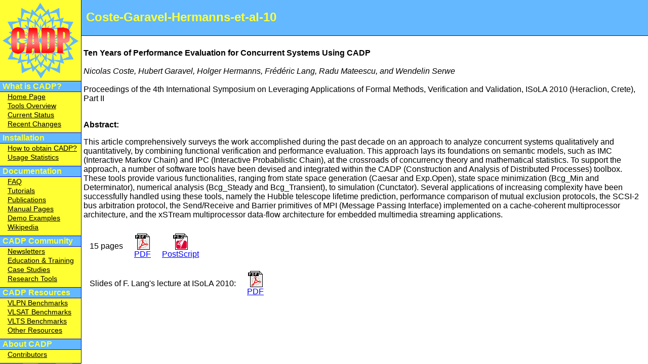

--- FILE ---
content_type: text/html; charset=ISO-8859-1
request_url: http://cadp.inria.fr/publications/Coste-Garavel-Hermanns-et-al-10.html
body_size: 5795
content:
<!DOCTYPE HTML PUBLIC "-//W3C//DTD HTML 4.0 Transitional//EN">
<HTML>
<HEAD>
<META name="description" content="
        CADP (Construction and Analysis of Distributed Processes) is a toolbox
        for protocol engineering. It offers a wide range of functionalities,
        from interactive simulation to the most recent formal verification
        techniques. It supports the LOTOS formal description technique, but
        other formalisms are accepted as well.">
<META http-equiv="Content-Type" content="text/html; charset=ISO-8859-1">
<META name="keywords" content="LOTOS, Formal Methods, Verification, protocol engineering, Concurrent systems, parallelism, Real time, specification, code generation, parallel programming, CADP, CADP software, CADP toolbox, CADP tool set, CADP toolset, CADP tools">
<TITLE>Coste-Garavel-Hermanns-et-al-10</TITLE>
<LINK rel="icon" href="/share/inria.ico" type="image/x-icon">
<LINK rel="shortcut icon" href="/share/inria.ico" type="image/x-icon">
<LINK rel="stylesheet" type="text/css" href="/style.css">
</HEAD>
<BODY>

<!-- Titre -->
<DIV id="titre">
   <DIV class="h1only">Coste-Garavel-Hermanns-et-al-10</DIV>
</DIV>

<!-- Menu -->
<DIV id="menu">
<TABLE border="0" cellspacing="0">
<TR>
   <TD class="rosace">
      <A HREF="/"><IMG src="/share/cadp.gif" alt="CADP logo"></A>
   </TD>
</TR>

<!-- ---------------------------------------------------------------------- -->

<TR>
   <TH>What is CADP?</TH>
</TR>
<TR>
   <TD>
      <A HREF="/">Home Page</A>
      <BR>
      <A HREF="/tools.html">Tools Overview</A>
      <BR>
      <A HREF="/status.html">Current Status</A>
      <BR>
      <A HREF="/changes.html">Recent Changes</A>
   </TD>
</TR>

<!-- ---------------------------------------------------------------------- -->

<TR>
   <TH>Installation</TH>
</TR>
<TR>
   <TD>
      <A HREF="https://cadp.inria.fr/registration/">How to obtain CADP?</A>
      <BR>
      <A HREF="/usage/">Usage Statistics</A>
   </TD>
</TR>

<!-- ---------------------------------------------------------------------- -->

<TR>
   <TH>Documentation</TH>
</TR>
<TR>
   <TD>
      <A HREF="/faq.html">FAQ</A>
      <BR>
      <A HREF="/tutorial/">Tutorials</A>
      <BR>
      <A HREF="/publications/">Publications</A>
      <BR>
      <A HREF="/man/">Manual Pages</A>
      <BR>
      <A HREF="/demos.html">Demo Examples</A>
      <BR>
      <A HREF="http://en.wikipedia.org/wiki/CADP">Wikipedia</A>
   </TD>
</TR>

<!-- ---------------------------------------------------------------------- -->

<TR>
   <TH>CADP Community</TH>
</TR>
<TR>
   <TD>
      <A HREF="/news/">Newsletters</A>
      <BR>
      <A HREF="/training/">Education &amp; Training</A>
      <BR>
      <A HREF="/case-studies/">Case Studies</A>
      <BR>
      <A HREF="/software/">Research Tools</A>
   </TD>
</TR>

<!-- ---------------------------------------------------------------------- -->

<TR>
   <TH>CADP Resources</TH>
</TR>
<TR>
   <TD>
      <A HREF="/resources/vlpn">VLPN Benchmarks</A>
      <BR>
      <A HREF="/resources/vlsat">VLSAT Benchmarks</A>
      <BR>
      <A HREF="/resources/vlts">VLTS Benchmarks</A>
      <BR>
      <A HREF="/resources/">Other Resources</A>
   </TD>
</TR>

<!-- ---------------------------------------------------------------------- -->

<TR>
   <TH>About CADP</TH>
</TR>
<TR>
   <TD>
      <A HREF="/contributors.html">Contributors</A>
   </TD>
</TR>

</TABLE>
</DIV>
<!-- Fin du menu -->

<DIV id="contenu">
<P>
<B>Ten Years of Performance Evaluation for Concurrent Systems Using CADP</B><BR>
<BR>
<I>Nicolas Coste, Hubert Garavel, Holger Hermanns, Frédéric Lang, Radu Mateescu,
 and Wendelin Serwe</I><BR><BR>
Proceedings of the 4th International Symposium on Leveraging Applications of 
Formal Methods, Verification and Validation, ISoLA 2010 (Heraclion, Crete),
Part II<BR><BR>

<P>
<B>Abstract:</B>

<P>
This article comprehensively surveys the work accomplished during the past 
decade on an approach to analyze concurrent systems qualitatively and 
quantitatively, by combining functional verification and performance evaluation.
This approach lays its foundations on semantic models, such as IMC (Interactive 
Markov Chain) and IPC (Interactive Probabilistic Chain), at the crossroads of 
concurrency theory and mathematical statistics. To support the approach, a 
number of software tools have been devised and integrated within the CADP 
(Construction and Analysis of Distributed Processes) toolbox. These tools 
provide various functionalities, ranging from state space generation (Caesar 
and Exp.Open), state space minimization (Bcg_Min and Determinator), numerical 
analysis (Bcg_Steady and Bcg_Transient), to simulation (Cunctator). Several 
applications of increasing complexity have been successfully handled using 
these tools, namely the Hubble telescope lifetime prediction, performance 
comparison of mutual exclusion protocols, the SCSI-2 bus arbitration protocol, 
the Send/Receive and Barrier primitives of MPI (Message Passing Interface) 
implemented on a cache-coherent multiprocessor architecture, and the xSTream 
multiprocessor data-flow architecture for embedded multimedia streaming 
applications.

<P>
<TABLE cellpadding="10"> <TR>
<TD>15 pages </TD>
<TD align=center>
<A HREF="/ftp/publications/cadp/Coste-Garavel-Hermanns-et-al-10.pdf">
<IMG SRC="/share/pdf.gif" border="0"><BR>PDF</A></TD>
<TD align=center>
<A HREF="/ftp/publications/cadp/Coste-Garavel-Hermanns-et-al-10.ps.Z">
<IMG SRC="/share/ps.gif" border="0"><BR>PostScript</A></TD>
</TR> </TABLE>

<TABLE cellpadding="10"> <TR>
<TD>Slides of F. Lang's lecture at ISoLA 2010: </TD>
<TD align=center><A HREF="/ftp/presentations/Lang-ISOLA-10.pdf">
<IMG SRC="/share/pdf.gif" border="0"><BR>PDF</A></TD>
</TR> </TABLE>


</DIV>
</BODY>
</HTML>


--- FILE ---
content_type: text/css
request_url: http://cadp.inria.fr/style.css
body_size: 3974
content:

/* style.css - David Champelovier - version 1.20 - 18/08/30 11:10:41 */

/* Feuille de style du site CADP */

/********************* PROPRIETES GENERALES DE LA PAGE ***********************/

html, body {
   margin: 0;
   background-color: white;
   font-family: Arial, Helvetica, sans-serif;
   background-image: url('/share/cadp-motif.gif');
   background-repeat: repeat-y;
   min-width: 760px;
   color: #000;
}

a[href] {
   color: blue;
}	

a[href]:visited {
   color: purple;
}	

/***************************** TITRE DE LA PAGE ******************************/

#titre {
   z-index: 2;
   position: absolute;
   top: 0;
   left: 0;
   width: 100%;
   height: 70px;
   margin: 0;
   border: none; /* pour Netscape 4, afin de colorier tout le background */
   border-bottom: 1px solid blue;
   padding: 0px;
   background-color: #63b8ff;
   color: #FFFF33;
}
/*
 * On utilise des classes h1 et h2 plutôt que des blocs H1 et H2 à cause de
 * Netscape 4 qui ne sait pas appliquer des margin-top et margin-bottom
 * aux éléments qui ont une marge non-nulle par défaut (Hn, BLOCKQUOTE, P)
 */
#titre .h1 {
   margin-top: 5px;
   margin-left: 170px;
   padding: 0;
   font-size: 24px;
   font-weight: bold;
   text-align: left;
   background-color: #63b8ff;
   color: #FFFF33;
}
#titre .h1only {
   margin-top: 20px;
   margin-left: 170px;
   padding: 0;
   font-size: 24px;
   font-weight: bold;
   text-align: left;
   background-color: #63b8ff;
   color: #FFFF33;
}
#titre .h2 {
   margin-top: 10px;
   margin-left: 170px;
   padding: 0;
   font-size: 16px;
   font-weight: bold;
   font-style: italic;
   text-align: left;
   background-color: #63b8ff;
   color: #FFFF33;
}

/****************************** MENU DE GAUCHE *******************************/

#menu {
   z-index: 3;
   position: absolute;
   top: 0px;
   left: 0px;
   border-right: 1px solid blue;
   border-bottom: 1px solid blue;
   padding-bottom: 0px;
   width: 160px;
   text-align: center;
   background-color: #FFFF33;
}

/* tableau */
#menu table {
   border-spacing: 0;
   width: 100%;
}
#menu th {
   padding-left: 5px;
   background-color: #63b8ff;
   color: #FFFF33;
   border-top-width: 1px;
   border-top-style: solid;
   border-top-color: blue;
   border-bottom-width: 1px;
   border-bottom-style: solid;
   border-bottom-color: blue;
   text-align: left;
   font-size: 16px;
   font-weight: bold;
}
#menu td {
   padding-left: 15px;
   padding-top: 0;
   /*
    * Netscape 4.76 n'aime pas le padding-bottom ni les line-height dans les
    * cellules : il ne met pas de padding dans les cellules, mais l'accumule
    * au-dessus du tableau
    */
   padding-bottom: 8px;
   line-height: 18px;
   font-size: 14px;
}

/* liens */
#menu a {
   color: black;
}
#menu a:hover {
   color: red;
}

/* pour la rosace */
#menu img {
   border: 0;
}
#menu td.rosace {
   padding: 0;
   padding-top: 5px;
   padding-bottom: 5px;
   line-height: 0;
   text-align: center;
}

/**************************** CONTENU DE LA PAGE *****************************/

#contenu {
   z-index: 1;
   position: absolute;
   top: 70px;
   left: 160px;
   padding-top: 10px;
   padding-left: 5px;
   padding-right: 5px;
   background-color: white;
}

/******************* SUPPRESSION DU CADRE POUR IMPRESSION ********************/

@media print {

/* suppression de l'image de fond */
html, body {
   background-image: none;
}

/* le titre perd sa bordure, sa couleur, et sa police particulière */
#titre {
   position: static;
   border-bottom: 0;
   background-color: white;
   color: black;
}

#titre .h1,
#titre .h1only,
#titre .h2 {
   background-color: white;
   margin-left: 0;
   color: black;
   font-family: "Times New Roman";
}

/* le menu disparait */
#menu  { display: none }

/* 
 * on positionne le contenu de la page de manière statique et non plus
 * absolue, ce qui empechait d'imprimer plus d'une page
 */
#contenu {
   position: static;
   padding-top: 0px;
   padding-left: 0px;
}

}

